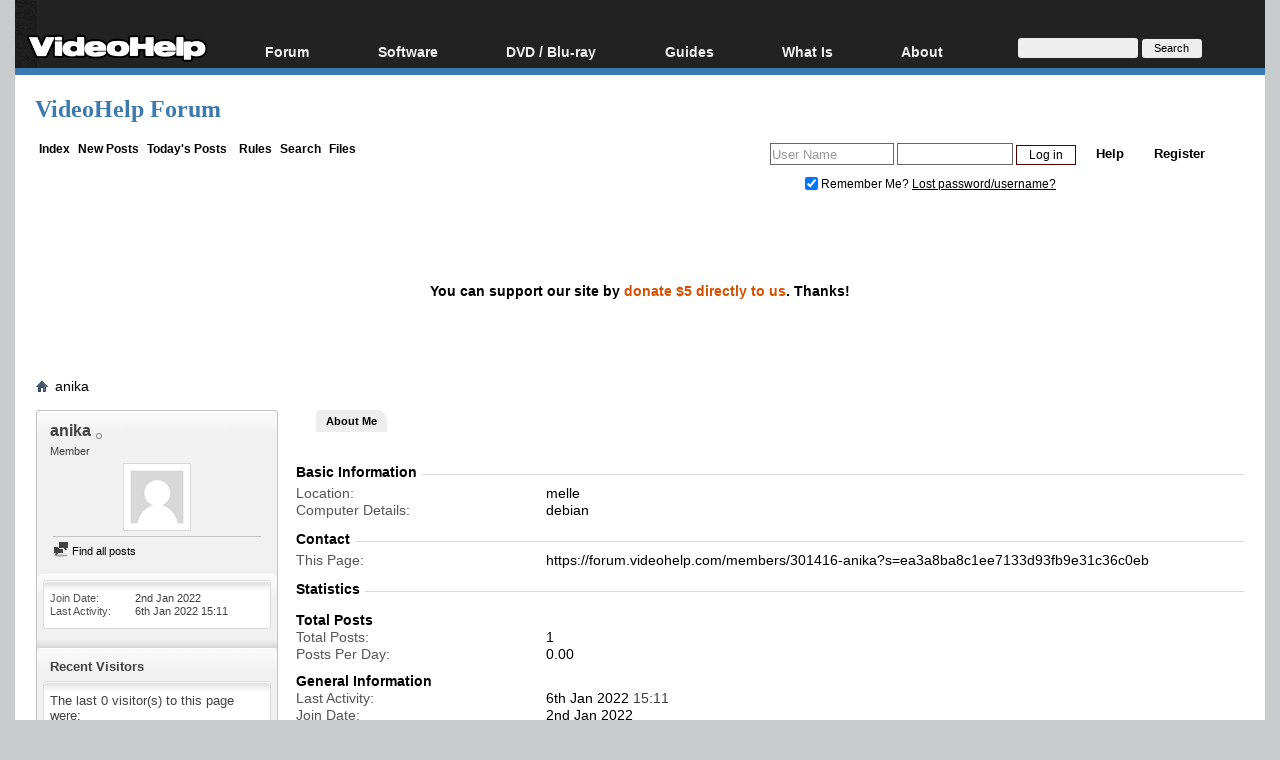

--- FILE ---
content_type: text/html; charset=utf-8
request_url: https://www.google.com/recaptcha/api2/aframe
body_size: 268
content:
<!DOCTYPE HTML><html><head><meta http-equiv="content-type" content="text/html; charset=UTF-8"></head><body><script nonce="Gzy4N5AOhwZGHMoaYlAazA">/** Anti-fraud and anti-abuse applications only. See google.com/recaptcha */ try{var clients={'sodar':'https://pagead2.googlesyndication.com/pagead/sodar?'};window.addEventListener("message",function(a){try{if(a.source===window.parent){var b=JSON.parse(a.data);var c=clients[b['id']];if(c){var d=document.createElement('img');d.src=c+b['params']+'&rc='+(localStorage.getItem("rc::a")?sessionStorage.getItem("rc::b"):"");window.document.body.appendChild(d);sessionStorage.setItem("rc::e",parseInt(sessionStorage.getItem("rc::e")||0)+1);localStorage.setItem("rc::h",'1769404038679');}}}catch(b){}});window.parent.postMessage("_grecaptcha_ready", "*");}catch(b){}</script></body></html>